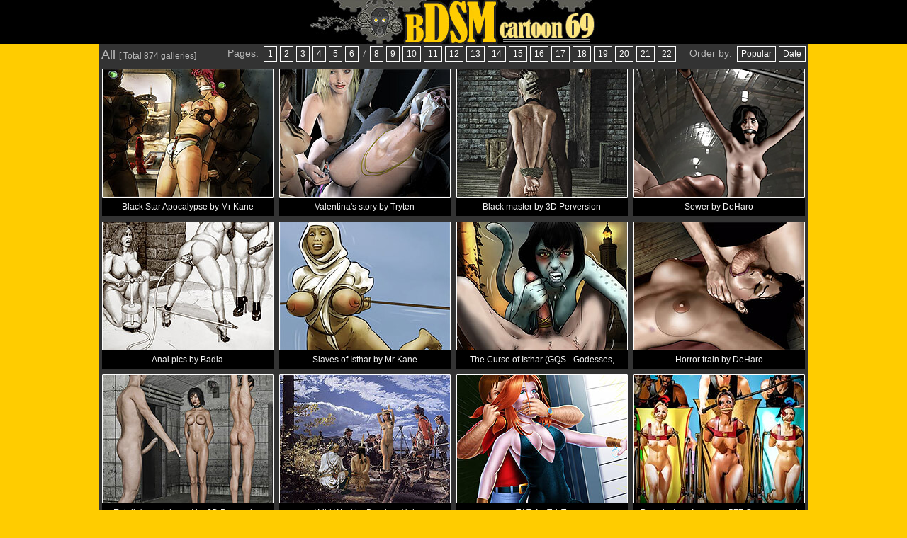

--- FILE ---
content_type: text/html; charset=UTF-8
request_url: https://bdsmcartoon69.com/category/All/ctr/7/
body_size: 4292
content:
<!DOCTYPE html PUBLIC "-//W3C//DTD XHTML 1.0 Transitional//EN" "http://www.w3.org/TR/xhtml1/DTD/xhtml1-transitional.dtd">
<html xmlns="http://www.w3.org/1999/xhtml">

<head>

<title>Archive #7 at bdsmcartoon69.com</title>
<meta http-equiv="Content-Type" content="text/html; charset=UTF-8" />
<meta name="viewport" content="width=device-width,initial-scale=1,user-scalable=no">
<meta name="referrer" content="unsafe-url">
<link rel="icon" href="https://bdsmcartoon69.com/favicon.ico" type="image/x-icon">
<link rel="shortcut icon" href="https://bdsmcartoon69.com/favicon.ico" type="image/x-icon">
<meta name="keywords" content="" />
<meta name="description" content="" />
<style>
body {background:#ffcc00;margin: 0;padding: 0;font-family: Arial, Helvetica, sans-serif;font-size: 12px;color: #b9b9b9;}
.main {	width:1000px; margin:0 auto; background:#000000; }
h1, h2, h3, h4, h5, h6 {padding:5px 0;margin:0;font-family: Arial, Helvetica, sans-serif;font-weight: normal; text-align: center}
p {padding: 5px 0;margin:0;}
a, a:link, a:active, a:visited { color:#ffffff;text-decoration: none;cursor: pointer;}
a:hover { color:#ffcc00;text-decoration: underline;}
img {border:none;}
ul, ol, li {margin:0;padding:0; list-style-type:none;}
form, input {padding:0;margin:0;}
em, i {font-style:normal;}
.clear {clear: both;font-size: 0;line-height: 0;display:block;height:0;}
.head { text-align: center; width: 100%; margin: 0 auto 0 auto; display: table;	padding: 0; background:#000000;}
.bottom {width:100%; background:#000000; }
.thumbs-related img {max-width: 135px; padding:1px; display: inline-block; background-color: #000000; border: 1px solid #ffffff; border-radius: 1px;}
.thumbs-related img:hover {border: 1px solid #ffcc00;}
 .bnr {width:90%; height:auto;}
 .banner img {max-width: 930px; padding:1px; }
.thg { display: inline-block; background-color: #000000; border: 1px solid #ffffff; border-radius: 1px;}
.thg:hover { border: 1px solid #ffcc00; }
.thgbig { display: inline-block; background-color: #000000; border: 1px solid #ffffff; border-radius: 1px; width:100%; height:auto;}
.thgbig:hover { border: 1px solid #ffcc00; }
.ginside-txt {width:100%; margin:0 auto 25px; overflow:hidden; background:#333333; }
.ginside-txt-90 {width:98%; margin-top: 1px;margin-right: 5px;margin-left: 15px;margin-bottom: 1px;}
.ginside-thumb {width:100%; margin:0 auto 25px; overflow:hidden; background:#333333; align:center;}
.ginside-banners {width:100%; margin:0 auto 25px; overflow:hidden; background:#333333; align:center;}
.tps {font-size:14px; overflow:hidden;padding:10px 20px; margin:25px 3px 0;background:#333333;}
.tps li {margin: 7px auto 7px 30px; padding: 0px; text-align: left;}
.tps ul {float:left;width:25%;}
.tpsa {background:#333333;}
.thumbs {width:100%; margin:0 auto 25px; overflow:hidden;}
.thumbs h2 {color:#f4f4f4; font-size:12px;width:95%; margin:0 auto; padding:3px 0; text-align:center; height:20px; overflow:hidden;line-height:21px;}
.thumbs li {background:#000000;padding:0;width: 242px; height:208px; float:left; margin:4px;_margin:3px 4px 4px 3px;}
.thumbs li a:hover .t_img { border:1px dashed #000000;}
thumbs li p {width:95%; margin:0 auto; overflow:hidden; color:#000; font-size:11px; text-align:center; padding:5px 0 1px;}
.thumbs li p i  {font-weight:bold; color:#41621b;}
.thumbs li span {float:left;}
.npage { font-size:18px; text-align:center;}
.name { width:100%; overflow:hidden;}
.name h2 { font-size:18px; float:left; display:inline; padding-left:3px;}
.name h2  em { font-size:12px;}
.paginator_top { float:right; display:inline; font-size:14px; padding:5px 0;}
.paginator_top ul { display:inline; padding:6px 3px;}
.paginator_top  .pages { padding-right:15px;}
.paginator_top ul li { display:inline; padding:4px 0px;}
.paginator_top ul li a, .paginator_top ul li a:visited{ background:#333333; border:1px solid #fff; font-size:12px; padding:3px 5px; color:#fff; text-decoration:none;}
.paginator_top ul li a:hover {border:1px solid #000;}
@media screen and (max-width: 1920px) {
.main {width:1000px; margin:0 auto;}
}
@media screen and (max-width: 1600px) {
.main {width:1000px; margin:0 auto;}
}
@media screen and (max-width: 1260px) {
.main {width:1000px; margin:0 auto;}
}
@media screen and (max-width: 1000px) {
.main {width:750px; margin:0 auto;}
}
@media screen and (max-width: 788px) {
.main {width:750px; margin:0 auto;}
}
@media screen and (max-width: 620px) {
.main {width:500px; margin:0 auto;}
.tps ul {float:left; width:100%;}
}
@media screen and (max-width: 520px) {
.main {width:300px; margin:0 auto;}
.headrez {width:290px;}
.tps ul {float:left; width:100%;}
}	
@media screen and (max-width: 320px) {
.main {width:300px; margin:0 auto;}
.headrez {width:290px;}
.tps ul {float:left; width:100%;}
}	
</style>
</head>
<body>
 


<div class="head">
<a href="https://bdsmcartoon69.com"><img src="/im/logo.jpg" alt="bdsm cartoon" border="0" class="headrez"></a>
</div>

<div class="main">
<div class="tpsa">

<div id="content">

<div class="name">
<h2>All <em>[ Total 874 galleries]</em></h2>
	<div class="paginator_top">
	Pages: 

<ul class="pages">


<li><a href="/category/All/ctr/1/" title="1">1</a></li>

<li><a href="/category/All/ctr/2/" title="2">2</a></li>

<li><a href="/category/All/ctr/3/" title="3">3</a></li>

<li><a href="/category/All/ctr/4/" title="4">4</a></li>

<li><a href="/category/All/ctr/5/" title="5">5</a></li>

<li><a href="/category/All/ctr/6/" title="6">6</a></li>

<li>7</li>

<li><a href="/category/All/ctr/8/" title="8">8</a></li>

<li><a href="/category/All/ctr/9/" title="9">9</a></li>

<li><a href="/category/All/ctr/10/" title="10">10</a></li>

<li><a href="/category/All/ctr/11/" title="11">11</a></li>

<li><a href="/category/All/ctr/12/" title="12">12</a></li>

<li><a href="/category/All/ctr/13/" title="13">13</a></li>

<li><a href="/category/All/ctr/14/" title="14">14</a></li>

<li><a href="/category/All/ctr/15/" title="15">15</a></li>

<li><a href="/category/All/ctr/16/" title="16">16</a></li>

<li><a href="/category/All/ctr/17/" title="17">17</a></li>

<li><a href="/category/All/ctr/18/" title="18">18</a></li>

<li><a href="/category/All/ctr/19/" title="19">19</a></li>

<li><a href="/category/All/ctr/20/" title="20">20</a></li>

<li><a href="/category/All/ctr/21/" title="21">21</a></li>

<li><a href="/category/All/ctr/22/" title="22">22</a></li>

</ul>

Order by:
<ul>
<li><a href="/category/All/ctr/1/" title="By Popular">Popular</a></li>
<li><a href="/category/All/date/1/" title="By Date">Date</a></li>
</ul>
	  </div>
</div>

</div>

<ul class="thumbs">



<li>
<a href="/sakuna-naked-on-journey-except.html" target="_blank" class="thg"><img src="https://bdsmcartoon69.com/thumbs/2/607-except.jpg" alt="kane star star" /></a>
<h2>Black Star Apocalypse by Mr Kane</h2>
</li>


<li>
<a href="/the-two-exchanged-wicked-glances.html" target="_blank" class="thg"><img src="https://bdsmcartoon69.com/thumbs/2/281-two-glances.jpg" alt="exchanged glances glances" /></a>
<h2>Valentina's story by Tryten</h2>
</li>


<li>
<a href="/every-piece-of-katie-s-body.html" target="_blank" class="thg"><img src="https://bdsmcartoon69.com/thumbs/1/543-piece.jpg" alt="piece shaking shaking" /></a>
<h2>Black master by 3D Perversion</h2>
</li>


<li>
<a href="/mr-a-simply-smiled-at-his.html" target="_blank" class="thg"><img src="https://bdsmcartoon69.com/thumbs/1/305-mr.jpg" alt="deharo thigh thigh" /></a>
<h2>Sewer by DeHaro</h2>
</li>


<li>
<a href="/sensitive-nips-made-them-scream.html" target="_blank" class="thg"><img src="https://bdsmcartoon69.com/thumbs/3/775_into.jpg" alt="made gags gags" /></a>
<h2>Anal pics by Badia</h2>
</li>


<li>
<a href="/shot-his-load-into-her-throat.html" target="_blank" class="thg"><img src="https://bdsmcartoon69.com/thumbs/2/552-throat-her.jpg" alt="kane slaves slaves" /></a>
<h2>Slaves of Isthar by Mr Kane</h2>
</li>


<li>
<a href="/the-torturer-had-nailed-her.html" target="_blank" class="thg"><img src="https://bdsmcartoon69.com/thumbs/4/878_to-hammered.jpg" alt="kane slaves slaves" /></a>
<h2>The Curse of Isthar (GQS - Godesses, Queens and..</h2>
</li>


<li>
<a href="/i-tied-martha-up-in-hall-and.html" target="_blank" class="thg"><img src="https://bdsmcartoon69.com/thumbs/2/332-man-train.jpg" alt="tied invited invited" /></a>
<h2>Horror train by DeHaro</h2>
</li>


<li>
<a href="/eulalia-arched-her-back-in.html" target="_blank" class="thg"><img src="https://bdsmcartoon69.com/thumbs/1/579-hot-steamy-and.jpg" alt="eulalia steamy steamy" /></a>
<h2>Eulalia's punishment by 3D Perversion</h2>
</li>


<li>
<a href="/the-first-slaver-pump-his.html" target="_blank" class="thg"><img src="https://bdsmcartoon69.com/thumbs/1/361-way-.jpg" alt="naj west west" /></a>
<h2>Wild West by Damian, Naj</h2>
</li>


<li>
<a href="/on-her-feet-were-black-patent.html" target="_blank" class="thg"><img src="https://bdsmcartoon69.com/thumbs/3/894_were--six.jpg" alt="black  " /></a>
<h2>T.I.T. for T.A.T.</h2>
</li>


<li>
<a href="/fucked-over-and-over-again.html" target="_blank" class="thg"><img src="https://bdsmcartoon69.com/thumbs/3/840_again.jpg" alt="rescue part part" /></a>
<h2>Bern Arctoss fansadox 577 Gemma grant adventures..</h2>
</li>


<li>
<a href="/it-pushed-it-cock-into-woman-s.html" target="_blank" class="thg"><img src="https://bdsmcartoon69.com/thumbs/3/379_into.jpg" alt="pushed cunt cunt" /></a>
<h2>Black Star Inferno by Mr Kane</h2>
</li>


<li>
<a href="/his-whole-body-trembling-with.html" target="_blank" class="thg"><img src="https://bdsmcartoon69.com/thumbs/2/635-his.jpg" alt="whole black black" /></a>
<h2>Black Star Apocalypse by Mr Kane</h2>
</li>


<li>
<a href="/whip-me-flog-me-flog-my.html" target="_blank" class="thg"><img src="https://bdsmcartoon69.com/thumbs/4/158_me-breasts-.jpg" alt="whip cane cane" /></a>
<h2>The Curse of Isthar (GQS - Godesses, Queens and..</h2>
</li>


<li>
<a href="/buttocks-or-cunts-first-and.html" target="_blank" class="thg"><img src="https://bdsmcartoon69.com/thumbs/3/049_then-they-fucked.jpg" alt="buttocks fucked fucked" /></a>
<h2>Black Star Destiny by Mr Kane</h2>
</li>


<li>
<a href="/she-opened-her-legs-and-showed.html" target="_blank" class="thg"><img src="https://bdsmcartoon69.com/thumbs/2/589-sex.jpg" alt="kane star star" /></a>
<h2>Black Star Apocalypse by Mr Kane</h2>
</li>


<li>
<a href="/he-gave-me-slap-on-buttocks.html" target="_blank" class="thg"><img src="https://bdsmcartoon69.com/thumbs/5/794_so.jpg" alt="buttocks flying flying" /></a>
<h2>Black Star Inferno by Mr Kane</h2>
</li>


<li>
<a href="/your-cunt-juice-running-down.html" target="_blank" class="thg"><img src="https://bdsmcartoon69.com/thumbs/3/374_cunt-running-thighs.jpg" alt="cunt thighs thighs" /></a>
<h2>Black Star Inferno by Mr Kane</h2>
</li>


<li>
<a href="/her-tight-brown-bud-ripped.html" target="_blank" class="thg"><img src="https://bdsmcartoon69.com/thumbs/3/024_was-in.jpg" alt="tight night night" /></a>
<h2>Wild West by Damian, Naj</h2>
</li>


<li>
<a href="/he-stood-up-and-walked-over.html" target="_blank" class="thg"><img src="https://bdsmcartoon69.com/thumbs/2/653-walked-over-to.jpg" alt="over having having" /></a>
<h2>Black Star Apocalypse by Mr Kane</h2>
</li>


<li>
<a href="/then-she-slapped-him-hard.html" target="_blank" class="thg"><img src="https://bdsmcartoon69.com/thumbs/2/626-hard-his-erect.jpg" alt="slapped cock cock" /></a>
<h2>Black Star Apocalypse by Mr Kane</h2>
</li>


<li>
<a href="/three-women-resist-members.html" target="_blank" class="thg"><img src="https://bdsmcartoon69.com/thumbs/5/944_to.jpg" alt="club fansadox fansadox" /></a>
<h2>Predondo fansadox 672 Gentlemen's Club - The..</h2>
</li>


<li>
<a href="/ahmed-liked-that-because-he.html" target="_blank" class="thg"><img src="https://bdsmcartoon69.com/thumbs/3/671_his.jpg" alt="liked cunt cunt" /></a>
<h2>Slavegirls in an oriental world by Damian</h2>
</li>


<li>
<a href="/metal-spikes-were-digging.html" target="_blank" class="thg"><img src="https://bdsmcartoon69.com/thumbs/3/382_spikes-buttocks-thighs.jpg" alt="metal thighs thighs" /></a>
<h2>Black Star Inferno by Mr Kane</h2>
</li>


<li>
<a href="/started-being-screams-of-raw.html" target="_blank" class="thg"><img src="https://bdsmcartoon69.com/thumbs/3/015_screams-of-raw.jpg" alt="started fucked fucked" /></a>
<h2>Wild West by Damian, Naj</h2>
</li>


<li>
<a href="/he-wanted-to-hear-her-scream.html" target="_blank" class="thg"><img src="https://bdsmcartoon69.com/thumbs/2/261-her--be.jpg" alt="wanted disappointed disappointed" /></a>
<h2>Valentina's story by Tryten</h2>
</li>


<li>
<a href="/the-blonde-dominatrix-with.html" target="_blank" class="thg"><img src="https://bdsmcartoon69.com/thumbs/1/228-blonde.jpg" alt="badia breast breast" /></a>
<h2>Breast pics by Badia</h2>
</li>


<li>
<a href="/the-hybrids-were-not-just.html" target="_blank" class="thg"><img src="https://bdsmcartoon69.com/thumbs/5/584_and.jpg" alt="slaves night night" /></a>
<h2>Sex hunting by Mr Kane</h2>
</li>


<li>
<a href="/i-can-feel-her-tight-little.html" target="_blank" class="thg"><img src="https://bdsmcartoon69.com/thumbs/2/120-her-little.jpg" alt="part private private" /></a>
<h2>Hawke fansadox 502 Private dick part 3</h2>
</li>


<li>
<a href="/together-they-endure-unimaginable.html" target="_blank" class="thg"><img src="https://bdsmcartoon69.com/thumbs/5/506_unimaginable-the.jpg" alt="little hawke hawke" /></a>
<h2>Hawke fansadox 646 Little Piggies</h2>
</li>


<li>
<a href="/he-ran-his-hands-over-her.html" target="_blank" class="thg"><img src="https://bdsmcartoon69.com/thumbs/4/913_over.jpg" alt="hands breasts breasts" /></a>
<h2>Chinese torments by Damian</h2>
</li>


<li>
<a href="/he-grabbed-her-hips-and-slapped.html" target="_blank" class="thg"><img src="https://bdsmcartoon69.com/thumbs/4/662_he.jpg" alt="grabbed tits tits" /></a>
<h2>Slavegirls in an oriental world by Damian</h2>
</li>


<li>
<a href="/then-she-felt-blow-on-her.html" target="_blank" class="thg"><img src="https://bdsmcartoon69.com/thumbs/4/057_on-naked.jpg" alt="naked black black" /></a>
<h2>Black Star Inferno by Mr Kane</h2>
</li>


<li>
<a href="/the-chief-guardian-removed.html" target="_blank" class="thg"><img src="https://bdsmcartoon69.com/thumbs/2/600-her.jpg" alt="kane star star" /></a>
<h2>Black Star Apocalypse by Mr Kane</h2>
</li>


<li>
<a href="/the-2-young-white-girls-are.html" target="_blank" class="thg"><img src="https://bdsmcartoon69.com/thumbs/2/104-mercy.jpg" alt="safary 512 512" /></a>
<h2>Slasher fansadox 512 Jungle safary to hell</h2>
</li>


<li>
<a href="/they-seemed-to-have-drifted.html" target="_blank" class="thg"><img src="https://bdsmcartoon69.com/thumbs/1/388-they.jpg" alt="kane destiny destiny" /></a>
<h2>Black Star Destiny by Mr Kane</h2>
</li>


<li>
<a href="/the-vines-were-moving-trying.html" target="_blank" class="thg"><img src="https://bdsmcartoon69.com/thumbs/6/019_the-get.jpg" alt="trying black black" /></a>
<h2>Black Star Timelapse by Mr Kane</h2>
</li>


<li>
<a href="/this-involved-sex-of-all-kinds.html" target="_blank" class="thg"><img src="https://bdsmcartoon69.com/thumbs/5/812_sex--ass.jpg" alt="sex cunt cunt" /></a>
<h2>Sex hunting by Mr Kane</h2>
</li>


<li>
<a href="/she-opened-her-legs-and-i.html" target="_blank" class="thg"><img src="https://bdsmcartoon69.com/thumbs/3/064_i.jpg" alt="legs black black" /></a>
<h2>Black Star Destiny by Mr Kane</h2>
</li>


</ul>




</div>

<div class="bottom">
<h5>
Disclaimer: All models on this website are 18 years or older.<br>
&copy; 2026  bdsmcartoon69.com<br>
All Rights Reserved.<br>
Contacts at henta.biz
</h5>
</div>


</body>
</html>